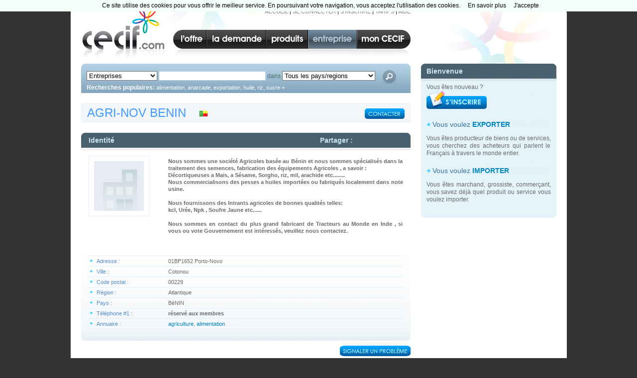

--- FILE ---
content_type: text/html; charset=utf-8
request_url: http://www.cecif.com/entreprises/fiche-21252-agri-nov-benin.html
body_size: 7990
content:
<!DOCTYPE HTML PUBLIC "-//W3C//DTD HTML 4.01//EN" "http://www.w3.org/TR/html4/strict.dtd">
<html lang="fr">
<head>
<meta http-equiv="Content-Type"
	content="text/html; charset=utf-8">
<meta http-equiv="Content-Script-Type" content="text/javascript">
<meta http-equiv="Content-Style-Type" content="text/css">
<meta name="description" content="Entreprises francophones : Nous sommes une société Agricoles basée au Bénin et nous sommes spécialisés dans la traitement des semences, fabrication des équipements Agricoles , a savoir : 
Décortiqueuses a Mais, a Sésame, Sorgho, riz, mil, arachide etc........ 
Nous commercialisons des pesses a huiles importées ou fabriqués localement dans note usine.

Nous fournissons des Intrants agricoles de bonnes qualités telles:
kcl, Urée, Npk , Soufre Jaune etc......

Nous sommes en contact du plus grand fabricant de Tracteurs au Monde en Inde , si vous ou vote Gouvernement est intéressés, veuillez nous contactez. 

">
<meta name="keywords" content="Import Export, entreprises francophones, ">
<meta name="author" content="import export">
<meta name="verify-v1" content="5ve16mxXNrx0ImUU553Aw2X011eEnMaT2tQDrWvs6kQ=" />
<meta name="verify-v1"
	content="3mZuwcxCsokrrZJLRH30BtBB1IuvvODDRpEKNoVljg0=" />
<!-- Base Javascript -->
<script type="text/javascript" src="http://www.cecif.com/lib/js/jquery/jquery.js"></script>
<script type="text/javascript" src="http://www.cecif.com/lib/js/shadowbox/shadowbox.js"></script>
<script type="text/javascript" src="http://www.cecif.com/lib/js/shadowbox/shadowbox.skin2.js"></script>
<script type="text/javascript" src="http://www.cecif.com/lib/js/functions.js"></script>
<script type="text/javascript" src="http://www.cecif.com/cookiechoices.js"></script><script  type="text/javascript" >document.addEventListener('DOMContentLoaded', function(event){cookieChoices.showCookieConsentBar('Ce site utilise des cookies pour vous offrir le meilleur service. En poursuivant votre navigation, vous acceptez l.utilisation des cookies.', 'J.accepte', 'En savoir plus', 'http://www.cecif.com/informations-7-informations-legales.html');});</script>
<script type="text/javascript" src="http://www.cecif.com/lib/js/main.js"></script>

<!-- Other Javascript -->

<script type="text/javascript" src="http://www.cecif.com/lib/js/fiche.js"></script>
<!-- Base stylesheets -->
<link rel="stylesheet" type="text/css" href="http://www.cecif.com/design/defaut/css/default.css" media="screen">
<link rel="stylesheet" type="text/css" href="http://www.cecif.com/lib/js/shadowbox/shadowbox.css">
<link rel="stylesheet" type="text/css" href="http://www.cecif.com/lib/js/shadowbox/shadowbox.skin2.css">
<link rel="stylesheet" type="text/css" href="http://www.cecif.com/design/defaut/css/popup.css">

<!-- Other stylesheets -->

<!-- Conditional comments for Internet Explorer on Windows -->
<!--[if IE 5.0]><style type="text/css">@import "http://www.cecif.com/design/defaut/css/IE50Fixes.css";</style><![endif]-->
<!--[if IE 5.5]><style type="text/css">@import "http://www.cecif.com/design/defaut/css/IE55Fixes.css";</style><![endif]-->
<!--[if IE 6]><style type="text/css">@import "http://www.cecif.com/design/defaut/css/IE60Fixes.css";</style><![endif]-->
<!--[if IE 7]><style type="text/css">@import "http://www.cecif.com/design/defaut/css/IE7Fixes.css";</style><![endif]-->
<!--[if IE]><meta http-equiv="imagetoolbar" content="no"><![endif]-->

<!-- Shortcut icon -->
<link rel="shortcut icon" href="" type="image/png">
<title>AGRI-NOV BENIN - BéNIN - Import Export : Cecif.com</title>
</head>

<body >

<script type="text/javascript" src="http://www.cecif.com/cookiechoices.js"></script><script  type="text/javascript" >document.addEventListener('DOMContentLoaded', function(event){cookieChoices.showCookieConsentBar('Ce site utilise des cookies pour vous offrir le meilleur service. En poursuivant votre navigation, vous acceptez l\'utilisation des cookies.', 'J\'accepte', 'En savoir plus', 'http://www.cecif.com/informations-7-informations-legales.html');});</script>




<!--==================================================================
                                                                  #wrapper
    -->
<div id="wrapper"><!--==================================================================
                                                                   #header
    -->

<div id="header">

<div id="logo"><a href="http://www.cecif.com"
	title="Plateforme import export des entreprises francophones">CECIF</a></div>
<!-- End: #logo -->
<div id="top-menu"><a href="http://www.cecif.com">ACCUEIL</a> | <a
	href="http://www.cecif.com/connexion-a-votre-compte.html?ref=http%3A%2F%2Fwww.cecif.com%2Fentreprises%2Ffiche-21252-agri-nov-benin.html"
	id="connexion" rel='nofollow'>SE
CONNECTER</a> | <a
	href="http://www.cecif.com/inscription-de-votre-entreprise.html"
	rel='nofollow'>S’INSCRIRE</a> | <a href="http://www.cecif.com/tarifs-formules-cecif.html">TARIFS</a> | <a href="http://www.cecif.com/informations-3-faq-guide-d-utilisation.html">AIDE</a></div>
<!-- End: #top-menu --> <ul id="nav"  >
	<li class="nav1"><a href="http://www.cecif.com/acheter"><span>Acheter</span></a></li>
		<li class="nav2"><a href="http://www.cecif.com/vendre"><span>Vendre</span></a></li>
		<li class="nav3"><a href="http://www.cecif.com/produits"><span>Produits</span></a></li>
		<li class="nav4" id = 'current'><a href="http://www.cecif.com/entreprises"><span>Entreprises</span></a></li>
		<li class="nav5"><a href="http://www.cecif.com/membres/connexion-a-votre-compte.html"><span>Membres</span></a></li>
		</ul><!-- End: #nav --></div>
<!-- End: #header --> <!--==================================================================
                                                                    #page
    -->
<div id="page"><!--==================================================================
                                                                   #column
    -->
<div id="column"><!--==================================================================
                                                                 Bienvenue
    --> <div class="small-box">
                
    <h2>Bienvenue</h2>
    
    <p>Vous êtes nouveau&#160;?<br>
    <a href="http://www.cecif.com/inscription-de-votre-entreprise.html" class="no-border"><img src="/design/defaut/img/s-inscrire.gif" width="121" height="36" alt=""></a>
    </p>
    
    <h3>Vous voulez <strong><a href="http://www.cecif.com/vendre">EXPORTER</a></strong></h3>
    
    <p>Vous êtes producteur de biens ou de services, vous cherchez des acheteurs qui parlent le Français à travers le monde entier.</p>
    
    
    <h3>Vous voulez <strong><a href="http://www.cecif.com/acheter">IMPORTER</a></strong></h3>
    
    <p>Vous êtes marchand, grossiste, commerçant, vous savez déjà quel produit ou service vous voulez importer.</p>

</div><!-- End: .small-box --><div class="small-box-pub">
<script async src="//pagead2.googlesyndication.com/pagead/js/adsbygoogle.js"></script>
<!-- 250x250, date de création 01/03/12 foncé -->
<ins class="adsbygoogle"
     style="display:inline-block;width:250px;height:250px"
     data-ad-client="ca-pub-9508566442648103"
     data-ad-slot="1227077871"></ins>
<script>
(adsbygoogle = window.adsbygoogle || []).push({});
</script>
</div><div class="small-box top10">

	<h2>Top 5</h2>

	<h3>Dernières offres <strong><a href="http://www.cecif.com/acheter">ACHAT</a></strong></h3>

	<ul class="top-achats">
	<li><a href='http://www.cecif.com/acheter/fiche-.html' id='link-a' class='atitre'></a></li>
<li><a href='http://www.cecif.com/acheter/fiche-.html' id='link-a' class='atitre'></a></li>
<li><a href='http://www.cecif.com/acheter/fiche-.html' id='link-a' class='atitre'></a></li>
<li><a href='http://www.cecif.com/acheter/fiche-.html' id='link-a' class='atitre'></a></li>
<li><a href='http://www.cecif.com/acheter/fiche-.html' id='link-a' class='atitre'></a></li>
</ul>


	<h3>Dernières offres <strong><a href="http://www.cecif.com/vendre">VENTE</a></strong></h3>

	<ul class="top-ventes">
	<li><a href='http://www.cecif.com/vendre/fiche-25581-1000-tonnes-de-cafe-disponibles.html' id='link-v25581' class='vtitre'>1000 tonnes de café dispo...</a></li><li><a href='http://www.cecif.com/vendre/fiche-25579-usine-de-the-du-desert-haute-qualite.html' id='link-v25579' class='vtitre'>usine de thé du désert ha...</a></li><li><a href='http://www.cecif.com/vendre/fiche-.html' id='link-v' class='vtitre'></a></li><li><a href='http://www.cecif.com/vendre/fiche-.html' id='link-v' class='vtitre'></a></li><li><a href='http://www.cecif.com/vendre/fiche-.html' id='link-v' class='vtitre'></a></li></ul>


	<h3>Derniers <strong><a href="http://www.cecif.com/produits">PRODUITS</a></strong></h3>

	<ul class="top-produits">
	<li><a href='http://www.cecif.com/produits/fiche-11379-viandes-poulet-carcasse.html' id='link-p11379' class='ptitre'>viandes;poulet,carcasse </a></li>
<li><a href='http://www.cecif.com/produits/fiche-11377-permis-d-exploitation-miniere.html' id='link-p11377' class='ptitre'>Permis d'exploitation minière </a></li>
<li><a href='http://www.cecif.com/produits/fiche-11376-sugar-icumsa-45.html' id='link-p11376' class='ptitre'>Sugar icumsa 45</a></li>
<li><a href='http://www.cecif.com/produits/fiche-11374-tourteaux-de-soja.html' id='link-p11374' class='ptitre'>Tourteaux de soja</a></li>
<li><a href='http://www.cecif.com/produits/fiche-11373-sucre.html' id='link-p11373' class='ptitre'>sucre</a></li>
</ul>


	<h3>Dernieres <strong><a href="http://www.cecif.com/entreprises">ENTREPRISES</a></strong></h3>

	<ul class="top-entreprises">
	<li style='background-image:url(/img/flags/gh.png);'><a href='http://www.cecif.com/entreprises/fiche-31715-gold-buk-cargo.html' id='link-e31715' class='etitre'>Gold buk cargo</a></li>
<li style='background-image:url(/img/flags/fr.png);'><a href='http://www.cecif.com/entreprises/fiche-31714-christian-guenebeaud.html' id='link-e31714' class='etitre'>Christian Guenebeaud</a></li>
<li style='background-image:url(/img/flags/fr.png);'><a href='http://www.cecif.com/entreprises/fiche-31713-offre-de-vente-des-metaux-precieux.html' id='link-e31713' class='etitre'>offre de vente des métaux...</a></li>
<li style='background-image:url(/img/flags/fr.png);'><a href='http://www.cecif.com/entreprises/fiche-31712-gfreshub.html' id='link-e31712' class='etitre'>gfreshub</a></li>
<li style='background-image:url(/img/flags/ml.png);'><a href='http://www.cecif.com/entreprises/fiche-31711-mali-bois-industrie.html' id='link-e31711' class='etitre'>mali bois industrie </a></li>
</ul>


    <h3>Pays les plus représentés</h3>

	<ul class="top-countries">
	<li style='background-image:url(/img/flags/ci.png);'><a href='http://www.cecif.com/entreprises/rechercher-côte-d'ivoire-cote-d-ivoire.html' id='link-e' class='etitre'>Côte-d'Ivoire</a></li>
<li style='background-image:url(/img/flags/fr.png);'><a href='http://www.cecif.com/entreprises/rechercher-france-france.html' id='link-e' class='etitre'>France</a></li>
<li style='background-image:url(/img/flags/tn.png);'><a href='http://www.cecif.com/entreprises/rechercher-tunisie-tunisie.html' id='link-e' class='etitre'>Tunisie</a></li>
<li style='background-image:url(/img/flags/ma.png);'><a href='http://www.cecif.com/entreprises/rechercher-maroc-maroc.html' id='link-e' class='etitre'>Maroc</a></li>
<li style='background-image:url(/img/flags/bj.png);'><a href='http://www.cecif.com/entreprises/rechercher-bénin-benin.html' id='link-e' class='etitre'>Bénin</a></li>
</ul></div><!-- End: .small-box-dark --></div>
<!-- End: #column --> <!--==================================================================
                                                                  #content
    -->
<div id="content">    <!--==================================================================
                                                                 .home-box
    -->
                <div class="home-box" id="entreprises">    
                    
					<form action="http://www.cecif.com/rechercher" method="post" name="rechercher">
<select class="type" name="t">
<option value="entreprises" selected>Entreprises</option>
<option value="acheter" >Annonces d'Achats</option>
<option value="vendre" >Annonces de Ventes</option>
<option value="produits" >Produits</option>
</select>
<input name="m" type="text" value="" size="25" class="text-input" />
<label for="in">dans</label>
<select name="search_pays_region" id="pays_region">
			<option value="">Tous les pays/regions</option><option class="region" value="r_Afrique centrale">Afrique centrale</option><option class="pays" value="p_Cameroun">&ensp;&ensp;&ensp;&ensp;Cameroun</option><option class="pays" value="p_Centrafrique">&ensp;&ensp;&ensp;&ensp;Centrafrique</option><option class="pays" value="p_Congo">&ensp;&ensp;&ensp;&ensp;Congo</option><option class="pays" value="p_Congo, (RDC)">&ensp;&ensp;&ensp;&ensp;Congo, (RDC)</option><option class="pays" value="p_Gabon">&ensp;&ensp;&ensp;&ensp;Gabon</option><option class="pays" value="p_Guinée équatoriale">&ensp;&ensp;&ensp;&ensp;Guinée équatoriale</option><option class="pays" value="p_Tchad">&ensp;&ensp;&ensp;&ensp;Tchad</option><option class="region" value="r_Afrique de l'est/sud">Afrique de l'est/sud</option><option class="pays" value="p_Afrique du Sud">&ensp;&ensp;&ensp;&ensp;Afrique du Sud</option><option class="pays" value="p_Botswana">&ensp;&ensp;&ensp;&ensp;Botswana</option><option class="pays" value="p_Burundi">&ensp;&ensp;&ensp;&ensp;Burundi</option><option class="pays" value="p_Comores">&ensp;&ensp;&ensp;&ensp;Comores</option><option class="pays" value="p_Djibouti">&ensp;&ensp;&ensp;&ensp;Djibouti</option><option class="pays" value="p_Ethiopie">&ensp;&ensp;&ensp;&ensp;Ethiopie</option><option class="pays" value="p_Kenya">&ensp;&ensp;&ensp;&ensp;Kenya</option><option class="pays" value="p_Lesotho">&ensp;&ensp;&ensp;&ensp;Lesotho</option><option class="pays" value="p_Madagascar">&ensp;&ensp;&ensp;&ensp;Madagascar</option><option class="pays" value="p_Malawi">&ensp;&ensp;&ensp;&ensp;Malawi</option><option class="pays" value="p_Maurice, Ile">&ensp;&ensp;&ensp;&ensp;Maurice, Ile</option><option class="pays" value="p_Mayotte">&ensp;&ensp;&ensp;&ensp;Mayotte</option><option class="pays" value="p_Mozambique">&ensp;&ensp;&ensp;&ensp;Mozambique</option><option class="pays" value="p_Namibie">&ensp;&ensp;&ensp;&ensp;Namibie</option><option class="pays" value="p_Ouganda">&ensp;&ensp;&ensp;&ensp;Ouganda</option><option class="pays" value="p_Réunion">&ensp;&ensp;&ensp;&ensp;Réunion</option><option class="pays" value="p_Rwanda">&ensp;&ensp;&ensp;&ensp;Rwanda</option><option class="pays" value="p_Seychelles">&ensp;&ensp;&ensp;&ensp;Seychelles</option><option class="pays" value="p_Somalie">&ensp;&ensp;&ensp;&ensp;Somalie</option><option class="pays" value="p_Swaziland">&ensp;&ensp;&ensp;&ensp;Swaziland</option><option class="pays" value="p_Tanzanie">&ensp;&ensp;&ensp;&ensp;Tanzanie</option><option class="pays" value="p_Yémen">&ensp;&ensp;&ensp;&ensp;Yémen</option><option class="pays" value="p_Zambie">&ensp;&ensp;&ensp;&ensp;Zambie</option><option class="pays" value="p_Zimbabwe">&ensp;&ensp;&ensp;&ensp;Zimbabwe</option><option class="region" value="r_Afrique de l'ouest">Afrique de l'ouest</option><option class="pays" value="p_Bénin">&ensp;&ensp;&ensp;&ensp;Bénin</option><option class="pays" value="p_Burkina Faso">&ensp;&ensp;&ensp;&ensp;Burkina Faso</option><option class="pays" value="p_Cap-Vert">&ensp;&ensp;&ensp;&ensp;Cap-Vert</option><option class="pays" value="p_Côte-d'Ivoire">&ensp;&ensp;&ensp;&ensp;Côte-d'Ivoire</option><option class="pays" value="p_Gambie">&ensp;&ensp;&ensp;&ensp;Gambie</option><option class="pays" value="p_Ghana">&ensp;&ensp;&ensp;&ensp;Ghana</option><option class="pays" value="p_Guinée">&ensp;&ensp;&ensp;&ensp;Guinée</option><option class="pays" value="p_Guinée-Bissau">&ensp;&ensp;&ensp;&ensp;Guinée-Bissau</option><option class="pays" value="p_Liberia">&ensp;&ensp;&ensp;&ensp;Liberia</option><option class="pays" value="p_Mali">&ensp;&ensp;&ensp;&ensp;Mali</option><option class="pays" value="p_Niger">&ensp;&ensp;&ensp;&ensp;Niger</option><option class="pays" value="p_Nigeria">&ensp;&ensp;&ensp;&ensp;Nigeria</option><option class="pays" value="p_Sénégal">&ensp;&ensp;&ensp;&ensp;Sénégal</option><option class="pays" value="p_Sierra Leone">&ensp;&ensp;&ensp;&ensp;Sierra Leone</option><option class="pays" value="p_Togo">&ensp;&ensp;&ensp;&ensp;Togo</option><option class="region" value="r_Afrique du nord">Afrique du nord</option><option class="pays" value="p_Algérie">&ensp;&ensp;&ensp;&ensp;Algérie</option><option class="pays" value="p_Egypte">&ensp;&ensp;&ensp;&ensp;Egypte</option><option class="pays" value="p_Lybie">&ensp;&ensp;&ensp;&ensp;Lybie</option><option class="pays" value="p_Maroc">&ensp;&ensp;&ensp;&ensp;Maroc</option><option class="pays" value="p_Mauritanie">&ensp;&ensp;&ensp;&ensp;Mauritanie</option><option class="pays" value="p_Tunisie">&ensp;&ensp;&ensp;&ensp;Tunisie</option><option class="region" value="r_Amérique du centre/sud">Amérique du centre/sud</option><option class="pays" value="p_Anguilla">&ensp;&ensp;&ensp;&ensp;Anguilla</option><option class="pays" value="p_Antigua et Barbuda">&ensp;&ensp;&ensp;&ensp;Antigua et Barbuda</option><option class="pays" value="p_Argentine">&ensp;&ensp;&ensp;&ensp;Argentine</option><option class="pays" value="p_Aruba">&ensp;&ensp;&ensp;&ensp;Aruba</option><option class="pays" value="p_Bahamas">&ensp;&ensp;&ensp;&ensp;Bahamas</option><option class="pays" value="p_Barbades">&ensp;&ensp;&ensp;&ensp;Barbades</option><option class="pays" value="p_Belize">&ensp;&ensp;&ensp;&ensp;Belize</option><option class="pays" value="p_Bermudes">&ensp;&ensp;&ensp;&ensp;Bermudes</option><option class="pays" value="p_Bolivie">&ensp;&ensp;&ensp;&ensp;Bolivie</option><option class="pays" value="p_Brésil">&ensp;&ensp;&ensp;&ensp;Brésil</option><option class="pays" value="p_Caïmans, Iles">&ensp;&ensp;&ensp;&ensp;Caïmans, Iles</option><option class="pays" value="p_Chili">&ensp;&ensp;&ensp;&ensp;Chili</option><option class="pays" value="p_Colombie">&ensp;&ensp;&ensp;&ensp;Colombie</option><option class="pays" value="p_Costa Rica">&ensp;&ensp;&ensp;&ensp;Costa Rica</option><option class="pays" value="p_Dominique">&ensp;&ensp;&ensp;&ensp;Dominique</option><option class="pays" value="p_El Salvador">&ensp;&ensp;&ensp;&ensp;El Salvador</option><option class="pays" value="p_Equateur">&ensp;&ensp;&ensp;&ensp;Equateur</option><option class="pays" value="p_Guadeloupe">&ensp;&ensp;&ensp;&ensp;Guadeloupe</option><option class="pays" value="p_Guatemala">&ensp;&ensp;&ensp;&ensp;Guatemala</option><option class="pays" value="p_Guyane">&ensp;&ensp;&ensp;&ensp;Guyane</option><option class="pays" value="p_Guyane française">&ensp;&ensp;&ensp;&ensp;Guyane française</option><option class="pays" value="p_Haïti">&ensp;&ensp;&ensp;&ensp;Haïti</option><option class="pays" value="p_Honduras">&ensp;&ensp;&ensp;&ensp;Honduras</option><option class="pays" value="p_Jamaïque">&ensp;&ensp;&ensp;&ensp;Jamaïque</option><option class="pays" value="p_Martinique">&ensp;&ensp;&ensp;&ensp;Martinique</option><option class="pays" value="p_Mexique">&ensp;&ensp;&ensp;&ensp;Mexique</option><option class="pays" value="p_Nicaragua">&ensp;&ensp;&ensp;&ensp;Nicaragua</option><option class="pays" value="p_Panama">&ensp;&ensp;&ensp;&ensp;Panama</option><option class="pays" value="p_Paraguay">&ensp;&ensp;&ensp;&ensp;Paraguay</option><option class="pays" value="p_Pérou">&ensp;&ensp;&ensp;&ensp;Pérou</option><option class="pays" value="p_Porto Rico">&ensp;&ensp;&ensp;&ensp;Porto Rico</option><option class="pays" value="p_République dominicaine">&ensp;&ensp;&ensp;&ensp;République dominicaine</option><option class="pays" value="p_Sainte-Lucie">&ensp;&ensp;&ensp;&ensp;Sainte-Lucie</option><option class="pays" value="p_St Thomas et Prince">&ensp;&ensp;&ensp;&ensp;St Thomas et Prince</option><option class="pays" value="p_Surinam">&ensp;&ensp;&ensp;&ensp;Surinam</option><option class="pays" value="p_Trinidad et Tobago">&ensp;&ensp;&ensp;&ensp;Trinidad et Tobago</option><option class="pays" value="p_Venezuela">&ensp;&ensp;&ensp;&ensp;Venezuela</option><option class="region" value="r_Amérique du nord">Amérique du nord</option><option class="pays" value="p_Canada">&ensp;&ensp;&ensp;&ensp;Canada</option><option class="pays" value="p_Etats-Unis">&ensp;&ensp;&ensp;&ensp;Etats-Unis</option><option class="pays" value="p_Nouveau Brunswick">&ensp;&ensp;&ensp;&ensp;Nouveau Brunswick</option><option class="pays" value="p_St-Pierre-et-Miquelon">&ensp;&ensp;&ensp;&ensp;St-Pierre-et-Miquelon</option><option class="pays" value="p_Uruguay">&ensp;&ensp;&ensp;&ensp;Uruguay</option><option class="region" value="r_Asie">Asie</option><option class="pays" value="p_Azerbaïdjan">&ensp;&ensp;&ensp;&ensp;Azerbaïdjan</option><option class="pays" value="p_Bangladesh">&ensp;&ensp;&ensp;&ensp;Bangladesh</option><option class="pays" value="p_Bhoutan">&ensp;&ensp;&ensp;&ensp;Bhoutan</option><option class="pays" value="p_Biélorussie">&ensp;&ensp;&ensp;&ensp;Biélorussie</option><option class="pays" value="p_Birmanie">&ensp;&ensp;&ensp;&ensp;Birmanie</option><option class="pays" value="p_Chine">&ensp;&ensp;&ensp;&ensp;Chine</option><option class="pays" value="p_Corée du sud">&ensp;&ensp;&ensp;&ensp;Corée du sud</option><option class="pays" value="p_Géorgie">&ensp;&ensp;&ensp;&ensp;Géorgie</option><option class="pays" value="p_Hong Kong">&ensp;&ensp;&ensp;&ensp;Hong Kong</option><option class="pays" value="p_Inde">&ensp;&ensp;&ensp;&ensp;Inde</option><option class="pays" value="p_Japon">&ensp;&ensp;&ensp;&ensp;Japon</option><option class="pays" value="p_Kazakhstan">&ensp;&ensp;&ensp;&ensp;Kazakhstan</option><option class="pays" value="p_Kirghizistan">&ensp;&ensp;&ensp;&ensp;Kirghizistan</option><option class="pays" value="p_Laos">&ensp;&ensp;&ensp;&ensp;Laos</option><option class="pays" value="p_Macao">&ensp;&ensp;&ensp;&ensp;Macao</option><option class="pays" value="p_Maldives">&ensp;&ensp;&ensp;&ensp;Maldives</option><option class="pays" value="p_Mongolie">&ensp;&ensp;&ensp;&ensp;Mongolie</option><option class="pays" value="p_Népal">&ensp;&ensp;&ensp;&ensp;Népal</option><option class="pays" value="p_Ouzbékistan">&ensp;&ensp;&ensp;&ensp;Ouzbékistan</option><option class="pays" value="p_Pakistan">&ensp;&ensp;&ensp;&ensp;Pakistan</option><option class="pays" value="p_Philippines">&ensp;&ensp;&ensp;&ensp;Philippines</option><option class="pays" value="p_Singapour">&ensp;&ensp;&ensp;&ensp;Singapour</option><option class="pays" value="p_Sri Lanka (Ceylan)">&ensp;&ensp;&ensp;&ensp;Sri Lanka (Ceylan)</option><option class="pays" value="p_Tadjikistan">&ensp;&ensp;&ensp;&ensp;Tadjikistan</option><option class="pays" value="p_Taiwan">&ensp;&ensp;&ensp;&ensp;Taiwan</option><option class="pays" value="p_Turkménistan">&ensp;&ensp;&ensp;&ensp;Turkménistan</option><option class="pays" value="p_Ukraine">&ensp;&ensp;&ensp;&ensp;Ukraine</option><option class="region" value="r_Asie du sud-est">Asie du sud-est</option><option class="pays" value="p_Australie">&ensp;&ensp;&ensp;&ensp;Australie</option><option class="pays" value="p_Cambodge">&ensp;&ensp;&ensp;&ensp;Cambodge</option><option class="pays" value="p_Fidji, Iles">&ensp;&ensp;&ensp;&ensp;Fidji, Iles</option><option class="pays" value="p_Indonésie">&ensp;&ensp;&ensp;&ensp;Indonésie</option><option class="pays" value="p_Malaisie">&ensp;&ensp;&ensp;&ensp;Malaisie</option><option class="pays" value="p_Nouvelle-Calédonie">&ensp;&ensp;&ensp;&ensp;Nouvelle-Calédonie</option><option class="pays" value="p_Nouvelle-Zélande">&ensp;&ensp;&ensp;&ensp;Nouvelle-Zélande</option><option class="pays" value="p_Papouasie-Nlle-Guinée">&ensp;&ensp;&ensp;&ensp;Papouasie-Nlle-Guinée</option><option class="pays" value="p_Polynésie française">&ensp;&ensp;&ensp;&ensp;Polynésie française</option><option class="pays" value="p_Thaïlande">&ensp;&ensp;&ensp;&ensp;Thaïlande</option><option class="pays" value="p_Timor oriental">&ensp;&ensp;&ensp;&ensp;Timor oriental</option><option class="pays" value="p_Vanuatu">&ensp;&ensp;&ensp;&ensp;Vanuatu</option><option class="pays" value="p_Viêt-nam">&ensp;&ensp;&ensp;&ensp;Viêt-nam</option><option class="pays" value="p_Wallis et Futuna">&ensp;&ensp;&ensp;&ensp;Wallis et Futuna</option><option class="region" value="r_Espace Schengen">Espace Schengen</option><option class="pays" value="p_Allemagne">&ensp;&ensp;&ensp;&ensp;Allemagne</option><option class="pays" value="p_Andorra">&ensp;&ensp;&ensp;&ensp;Andorra</option><option class="pays" value="p_Autriche">&ensp;&ensp;&ensp;&ensp;Autriche</option><option class="pays" value="p_Belgique">&ensp;&ensp;&ensp;&ensp;Belgique</option><option class="pays" value="p_Chypre">&ensp;&ensp;&ensp;&ensp;Chypre</option><option class="pays" value="p_Danemark">&ensp;&ensp;&ensp;&ensp;Danemark</option><option class="pays" value="p_Espagne">&ensp;&ensp;&ensp;&ensp;Espagne</option><option class="pays" value="p_Estonie">&ensp;&ensp;&ensp;&ensp;Estonie</option><option class="pays" value="p_Finlande">&ensp;&ensp;&ensp;&ensp;Finlande</option><option class="pays" value="p_France">&ensp;&ensp;&ensp;&ensp;France</option><option class="pays" value="p_Gibraltar">&ensp;&ensp;&ensp;&ensp;Gibraltar</option><option class="pays" value="p_Grèce">&ensp;&ensp;&ensp;&ensp;Grèce</option><option class="pays" value="p_Grenade">&ensp;&ensp;&ensp;&ensp;Grenade</option><option class="pays" value="p_Hongrie">&ensp;&ensp;&ensp;&ensp;Hongrie</option><option class="pays" value="p_Irlande">&ensp;&ensp;&ensp;&ensp;Irlande</option><option class="pays" value="p_Islande">&ensp;&ensp;&ensp;&ensp;Islande</option><option class="pays" value="p_Italie">&ensp;&ensp;&ensp;&ensp;Italie</option><option class="pays" value="p_Lettonie">&ensp;&ensp;&ensp;&ensp;Lettonie</option><option class="pays" value="p_Liechtenstein">&ensp;&ensp;&ensp;&ensp;Liechtenstein</option><option class="pays" value="p_Lituanie">&ensp;&ensp;&ensp;&ensp;Lituanie</option><option class="pays" value="p_Luxembourg">&ensp;&ensp;&ensp;&ensp;Luxembourg</option><option class="pays" value="p_Malte">&ensp;&ensp;&ensp;&ensp;Malte</option><option class="pays" value="p_Monaco">&ensp;&ensp;&ensp;&ensp;Monaco</option><option class="pays" value="p_Norvège">&ensp;&ensp;&ensp;&ensp;Norvège</option><option class="pays" value="p_Pays-Bas">&ensp;&ensp;&ensp;&ensp;Pays-Bas</option><option class="pays" value="p_Pologne">&ensp;&ensp;&ensp;&ensp;Pologne</option><option class="pays" value="p_Portugal">&ensp;&ensp;&ensp;&ensp;Portugal</option><option class="pays" value="p_République tchèque">&ensp;&ensp;&ensp;&ensp;République tchèque</option><option class="pays" value="p_Slovaquie">&ensp;&ensp;&ensp;&ensp;Slovaquie</option><option class="pays" value="p_Slovénie">&ensp;&ensp;&ensp;&ensp;Slovénie</option><option class="pays" value="p_Suède">&ensp;&ensp;&ensp;&ensp;Suède</option><option class="pays" value="p_Suisse">&ensp;&ensp;&ensp;&ensp;Suisse</option><option class="region" value="r_Orient">Orient</option><option class="pays" value="p_Arabie saoudite">&ensp;&ensp;&ensp;&ensp;Arabie saoudite</option><option class="pays" value="p_Bahreïn">&ensp;&ensp;&ensp;&ensp;Bahreïn</option><option class="pays" value="p_Brunei Dar-es-Salaam">&ensp;&ensp;&ensp;&ensp;Brunei Dar-es-Salaam</option><option class="pays" value="p_Emirats arabes unis">&ensp;&ensp;&ensp;&ensp;Emirats arabes unis</option><option class="pays" value="p_Israël">&ensp;&ensp;&ensp;&ensp;Israël</option><option class="pays" value="p_Jordanie">&ensp;&ensp;&ensp;&ensp;Jordanie</option><option class="pays" value="p_Koweït">&ensp;&ensp;&ensp;&ensp;Koweït</option><option class="pays" value="p_Liban">&ensp;&ensp;&ensp;&ensp;Liban</option><option class="pays" value="p_Oman">&ensp;&ensp;&ensp;&ensp;Oman</option><option class="pays" value="p_Qatar">&ensp;&ensp;&ensp;&ensp;Qatar</option><option class="pays" value="p_Syrie">&ensp;&ensp;&ensp;&ensp;Syrie</option><option class="pays" value="p_Turquie">&ensp;&ensp;&ensp;&ensp;Turquie</option><option class="region" value="r_Reste Europe">Reste Europe</option><option class="pays" value="p_Albanie">&ensp;&ensp;&ensp;&ensp;Albanie</option><option class="pays" value="p_Arménie">&ensp;&ensp;&ensp;&ensp;Arménie</option><option class="pays" value="p_Bulgarie">&ensp;&ensp;&ensp;&ensp;Bulgarie</option><option class="pays" value="p_Croatie">&ensp;&ensp;&ensp;&ensp;Croatie</option><option class="pays" value="p_Moldavie">&ensp;&ensp;&ensp;&ensp;Moldavie</option><option class="pays" value="p_Roumanie">&ensp;&ensp;&ensp;&ensp;Roumanie</option><option class="pays" value="p_Royaume-Uni">&ensp;&ensp;&ensp;&ensp;Royaume-Uni</option><option class="pays" value="p_Russie">&ensp;&ensp;&ensp;&ensp;Russie</option><option class="pays" value="p_Serbie">&ensp;&ensp;&ensp;&ensp;Serbie</option></select>                     
<input type="image" src="/design/defaut/img/fiche-entreprises-rechercher.png" name="s" id="search-input">

		<p class="urls-recherche">
		<strong>Recherches populaires: </strong><a href="http://www.cecif.com/entreprises/rechercher-alimentation-dans-entreprises.html">alimentation</a>, <a href="http://www.cecif.com/entreprises/rechercher-anarcade-dans-entreprises.html">anarcade</a>, <a href="http://www.cecif.com/entreprises/rechercher-exportation-dans-entreprises.html">exportation</a>, <a href="http://www.cecif.com/entreprises/rechercher-huile-dans-entreprises.html">huile</a>, <a href="http://www.cecif.com/entreprises/rechercher-riz-dans-entreprises.html">riz</a>, <a href="http://www.cecif.com/entreprises/rechercher-sucre-dans-entreprises.html">sucre</a>&nbsp;<a href="javascript:showMorePopularLinks();" class="show_hide">+</a></p><div class="more_popular_links"><p class="urls-recherche"><a href="http://www.cecif.com/entreprises/rechercher-cacao-dans-entreprises.html">cacao</a>, <a href="http://www.cecif.com/entreprises/rechercher-ciment-dans-entreprises.html">ciment</a>, <a href="http://www.cecif.com/entreprises/rechercher-gomme+arabique-dans-entreprises.html">gomme arabique</a>, <a href="http://www.cecif.com/entreprises/rechercher-min%c3%a9raux-dans-entreprises.html">minéraux</a>, <a href="http://www.cecif.com/entreprises/rechercher-noix+de+cajou-dans-entreprises.html">noix de cajou</a>, <a href="http://www.cecif.com/entreprises/rechercher-textile-dans-entreprises.html">textile</a>&nbsp;<a href="javascript:showMorePopularLinks();" class="show_hide">-</a></p></div></form>
                
				</div><!-- End: .home-box -->
				<h1>
		<div class="titre-entr">AGRI-NOV BENIN
			<span class="icons">
			
			<img style="width:16px;height:11px;" src="http://www.cecif.com/img/flags/bj.png" width="16" height="11" alt="Bénin" title="Bénin">
			</span>
		</div>
		<span style="float:right">
		<a href='http://www.cecif.com/ajax/connexion-a-votre-compte.html?ref=http://www.cecif.com/membres/messagerie-60051_ecrire-un-message-a-gabin-chabi.html' title='Ecrire un message à GABIN Chabi' class=' open-popup'><img src="http://www.cecif.com/design/defaut/img/button-contacter.png" title="Envoyer un message" alt="Envoyer un message"></a>
		</span>
		<div class="titre-end"></div>
		</h1>

		<div class="big-box small-header">

		<h2><div class="share-buttons">
	<span>Partager : </span>
	<!-- AddThis Button BEGIN -->
<div class="addthis_toolbox addthis_default_style addthis_16x16_style">
<a class="addthis_button_facebook"></a>
<a class="addthis_button_google_plusone_share"></a>
<a class="addthis_button_twitter"></a>
<a class="addthis_button_linkedin"></a>
<a class="addthis_button_viadeo"></a>
</div>
<script type="text/javascript" src="//s7.addthis.com/js/300/addthis_widget.js#pubid=xa-52c6f39607c0ffb9"></script>
<!-- AddThis Button END -->
</div><!-- End: .share-buttons -->Identité</h2>

		<div class="company-info">

		<div class="company-name">
		<img src="http://www.cecif.com/design/defaut/img/entreprise-image.png" alt="AGRI-NOV BENIN" title="AGRI-NOV BENIN" >
		</div><!-- End: .company-name -->

		<div class="company-intro">
		<p><b>Nous sommes une société Agricoles basée au Bénin et nous sommes spécialisés dans la traitement des semences, fabrication des équipements Agricoles , a savoir : <br />
Décortiqueuses a Mais, a Sésame, Sorgho, riz, mil, arachide etc........ <br />
Nous commercialisons des pesses a huiles importées ou fabriqués localement dans note usine.<br />
<br />
Nous fournissons des Intrants agricoles de bonnes qualités telles:<br />
kcl, Urée, Npk , Soufre Jaune etc......<br />
<br />
Nous sommes en contact du plus grand fabricant de Tracteurs au Monde en Inde , si vous ou vote Gouvernement est intéressés, veuillez nous contactez. <br />
<br />
</b></p>
		</div><!-- End: .company-intro -->

		</div><!-- End: .company-info -->

				<table class="chart">
				<col class="headers">
				<col class="content">
				<tbody><tr>
					<th scope="row">Adresse :</th>
					<td>01BP1652 Porto-Novo </td>
					</tr><tr>
					<th scope="row">Ville :</th>
					<td>Cotonou</td>
					</tr><tr>
					<th scope="row">Code postal :</th>
					<td>00229</td>
					</tr><tr>
					<th scope="row">Région :</th>
					<td>Atlantique</td>
					</tr><tr>
				<th scope="row">Pays :</th>
				<td>BéNIN</td>
				</tr><tr>
					<th scope="row">Téléphone #1 :</th>
					<td><strong>réservé aux membres</strong></td>
					</tr><tr>
				<th scope="row">Annuaire :</th>
				<td><a href="http://www.cecif.com/entreprises/annuaire-0110-agriculture.html">agriculture</a>, <a href="http://www.cecif.com/entreprises/annuaire-0160-alimentation.html">alimentation</a></td>
				</tr></tbody>
					</table>
				
				
				</div><!-- End: .big-box small-header -->
				
				<div class="bouton-signaler-container"><a class="bouton-signaler open-popup" href="http://www.cecif.com/ajax/connexion-a-votre-compte.html?ref=http://www.cecif.com/membres/probleme-21252-signaler-un-probleme.html" title="Signaler un problème avec cette entreprise"><span>Signaler un problème</span></a></div><div class='big-box-pub'><center style='pub_centre'> <script async src="//pagead2.googlesyndication.com/pagead/js/adsbygoogle.js"></script>
<!-- 336x280, date de création 01/03/12 #1 -->
<ins class="adsbygoogle"
     style="display:inline-block;width:336px;height:280px"
     data-ad-client="ca-pub-9508566442648103"
     data-ad-slot="5713942070"></ins>
<script>
(adsbygoogle = window.adsbygoogle || []).push({});
</script> </center></div>
				
				<div class="big-box small-header">
				
					<h2>Contact</h2>
				
					<img src='http://www.cecif.com/design/defaut/img/new-photo-id.png' id='photo' height='100px' width='100px'/>
				<table class="dir">
				<col class="headers">
				<col class="content">
					<tbody>
						<tr>
							<th scope="row">Nom :</th>
							<td>Gabin</td>
						</tr>
						<tr>
							<th scope="row">Prénom :</th>
							<td>Chabi</td>
						</tr>
						<tr>
							<th scope="row">Type de société :</th>
							<td><strong>Usine</strong></td>
						</tr>
						</tbody>
					</table>
				
				</div><!-- End: .big-box small-header -->
				
				
				
				
				
				
				
				
				<!--==================================================================
																			  .big-box
				-->
				<div id="ent-obj" class="big-box fiche">
				
					<div class="big-tabs1">
					  <ul><li class="current" id='p-tab'><a href="http://www.cecif.com/produits" class='p-box' ><span>Produits (1)</span></a></li></ul>
					</div>
							
				<div class="d-box-show" id="p-box">
			<ul class="image-thumbnails"><li>
					<div class="photo-wrapper"><a href="http://www.cecif.com/produits/fiche-11053-machine-agricole-presse-a-huil.html"><img src="/img/thumbs/p/11053e21252t1564056822s339898.jpg" style="width:64px;height:61px;margin-top:2px;margin-bottom:1px;" alt="Machine agricole,presse a huil" title="Machine agricole,presse a huil"></a></div>
					<a href="http://www.cecif.com/produits/fiche-11053-machine-agricole-presse-a-huil.html">Machine agricole,presse a huil</a>
				</li></ul>
			</div>
							
				
							
				
		
							
						</div><!-- End: .annonces --></div>
<!-- End: #content --></div>
<!-- End: #page --> <!--==================================================================
                                                                    footer
    -->
<div id="footer">
<center style="pub_centre"><script async src="//pagead2.googlesyndication.com/pagead/js/adsbygoogle.js"></script>
<!-- Leaderboard 728*90 05/2012 -->
<ins class="adsbygoogle"
     style="display:inline-block;width:728px;height:90px"
     data-ad-client="ca-pub-9508566442648103"
     data-ad-slot="6367135638"></ins>
<script>
(adsbygoogle = window.adsbygoogle || []).push({});
</script></center>

<p>Copyright © 2001-2026 Cecif.com générée en 0.082s. Tous
droits réservés. <!-- | <a href="">carte du site</a>  -->| <a href="http://www.cecif.com/informations-7-informations-legales.html">infos légales</a> | <a href="https://www.google.com/adplanner/site_profile?s=cecif.com&b=1">Annonceurs</a>&nbsp;<a href="https://adwords.google.com/da/DisplayPlanner/Home?__u=7397253473&__c=9243624953&authuser=0#results"><img src="http://www.gstatic.com/ads/branding/adplanner/dcap80_15.gif" border=none width=80 height=15 title="Rechercher mon site sur Google DoubleClick Ad Planner"></a> | <a href="http://www.cecif.com/informations-6-politique-de-confidentialite.html">confidentialité</a> | <a href="http://www.cecif.com/informations-5-conditions-generales-d-utilisation.html">CGU</a> | <a href="http://www.cecif.com/contacter-le-cecif.html">contact</a></p>

</div>
<!-- End: #footer --></div>
<!-- End: #wrapper -->

<script type="text/javascript">
var gaJsHost = (("https:" == document.location.protocol) ? "https://ssl." : "http://www.");
document.write(unescape("%3Cscript src='" + gaJsHost + "google-analytics.com/ga.js' type='text/javascript'%3E%3c/script%3E"));
</script>
<script type="text/javascript">
var pageTracker = _gat._getTracker("UA-223482-1");
pageTracker._initData();
pageTracker._trackPageview();
</script>

</body>
</html>


--- FILE ---
content_type: text/html; charset=utf-8
request_url: https://www.google.com/recaptcha/api2/aframe
body_size: 271
content:
<!DOCTYPE HTML><html><head><meta http-equiv="content-type" content="text/html; charset=UTF-8"></head><body><script nonce="JRDkjHWV-kLY_4HfwyKAcA">/** Anti-fraud and anti-abuse applications only. See google.com/recaptcha */ try{var clients={'sodar':'https://pagead2.googlesyndication.com/pagead/sodar?'};window.addEventListener("message",function(a){try{if(a.source===window.parent){var b=JSON.parse(a.data);var c=clients[b['id']];if(c){var d=document.createElement('img');d.src=c+b['params']+'&rc='+(localStorage.getItem("rc::a")?sessionStorage.getItem("rc::b"):"");window.document.body.appendChild(d);sessionStorage.setItem("rc::e",parseInt(sessionStorage.getItem("rc::e")||0)+1);localStorage.setItem("rc::h",'1769199370836');}}}catch(b){}});window.parent.postMessage("_grecaptcha_ready", "*");}catch(b){}</script></body></html>